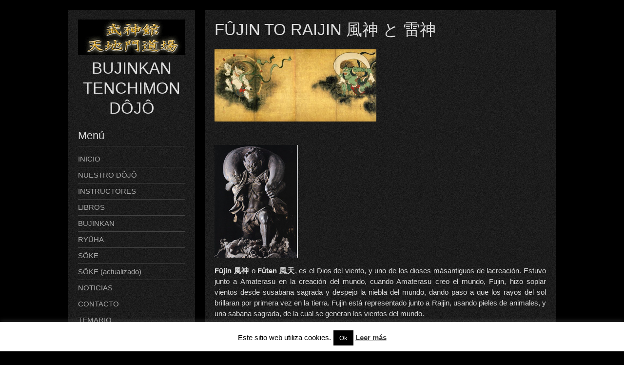

--- FILE ---
content_type: text/html; charset=UTF-8
request_url: https://www.bujinkantenchimon.com/fujin-to-raijin-%E9%A2%A8%E7%A5%9E-%E3%81%A8-%E9%9B%B7%E7%A5%9E/
body_size: 13588
content:


<!DOCTYPE html>
<html lang="es">
<head>
	<meta charset="UTF-8">
	<meta name="viewport" content="width=device-width, initial-scale=1">
	<link rel="profile" href="https://gmpg.org/xfn/11">
		<meta name='robots' content='index, follow, max-image-preview:large, max-snippet:-1, max-video-preview:-1' />

	<!-- This site is optimized with the Yoast SEO plugin v26.7 - https://yoast.com/wordpress/plugins/seo/ -->
	<title>FÛJIN TO RAIJIN 風神 と 雷神 - BUJINKAN TENCHIMON DÔJÔ</title>
	<link rel="canonical" href="https://www.bujinkantenchimon.com/fujin-to-raijin-風神-と-雷神/" />
	<meta property="og:locale" content="es_ES" />
	<meta property="og:type" content="article" />
	<meta property="og:title" content="FÛJIN TO RAIJIN 風神 と 雷神 - BUJINKAN TENCHIMON DÔJÔ" />
	<meta property="og:description" content="&nbsp; Fūjin 風神 o Fûten 風天, es el Dios del viento, y uno de los dioses másantiguos de lacreación. Estuvo junto a Amaterasu en la creación del mundo, cuando Amaterasu creo el mundo, Fujin, hizo soplar vientos desde susabana sagrada y despejo la niebla del mundo, dando paso a que los rayos del sol brillaran por primera vez en [&hellip;]" />
	<meta property="og:url" content="https://www.bujinkantenchimon.com/fujin-to-raijin-風神-と-雷神/" />
	<meta property="og:site_name" content="BUJINKAN TENCHIMON DÔJÔ" />
	<meta property="article:publisher" content="https://www.facebook.com/bujinkan.tenchimon.dojo" />
	<meta property="article:modified_time" content="2017-12-17T15:27:30+00:00" />
	<meta property="og:image" content="https://www.bujinkantenchimon.com/wp-content/uploads/2017/12/fujintoraijin-300x133.jpg" />
	<meta name="twitter:card" content="summary_large_image" />
	<meta name="twitter:label1" content="Tiempo de lectura" />
	<meta name="twitter:data1" content="2 minutos" />
	<script type="application/ld+json" class="yoast-schema-graph">{"@context":"https://schema.org","@graph":[{"@type":"WebPage","@id":"https://www.bujinkantenchimon.com/fujin-to-raijin-%e9%a2%a8%e7%a5%9e-%e3%81%a8-%e9%9b%b7%e7%a5%9e/","url":"https://www.bujinkantenchimon.com/fujin-to-raijin-%e9%a2%a8%e7%a5%9e-%e3%81%a8-%e9%9b%b7%e7%a5%9e/","name":"FÛJIN TO RAIJIN 風神 と 雷神 - BUJINKAN TENCHIMON DÔJÔ","isPartOf":{"@id":"https://www.bujinkantenchimon.com/#website"},"primaryImageOfPage":{"@id":"https://www.bujinkantenchimon.com/fujin-to-raijin-%e9%a2%a8%e7%a5%9e-%e3%81%a8-%e9%9b%b7%e7%a5%9e/#primaryimage"},"image":{"@id":"https://www.bujinkantenchimon.com/fujin-to-raijin-%e9%a2%a8%e7%a5%9e-%e3%81%a8-%e9%9b%b7%e7%a5%9e/#primaryimage"},"thumbnailUrl":"https://www.bujinkantenchimon.com/wp-content/uploads/2017/12/fujintoraijin-300x133.jpg","datePublished":"2017-12-17T15:25:36+00:00","dateModified":"2017-12-17T15:27:30+00:00","breadcrumb":{"@id":"https://www.bujinkantenchimon.com/fujin-to-raijin-%e9%a2%a8%e7%a5%9e-%e3%81%a8-%e9%9b%b7%e7%a5%9e/#breadcrumb"},"inLanguage":"es","potentialAction":[{"@type":"ReadAction","target":["https://www.bujinkantenchimon.com/fujin-to-raijin-%e9%a2%a8%e7%a5%9e-%e3%81%a8-%e9%9b%b7%e7%a5%9e/"]}]},{"@type":"ImageObject","inLanguage":"es","@id":"https://www.bujinkantenchimon.com/fujin-to-raijin-%e9%a2%a8%e7%a5%9e-%e3%81%a8-%e9%9b%b7%e7%a5%9e/#primaryimage","url":"https://www.bujinkantenchimon.com/wp-content/uploads/2017/12/fujintoraijin-300x133.jpg","contentUrl":"https://www.bujinkantenchimon.com/wp-content/uploads/2017/12/fujintoraijin-300x133.jpg"},{"@type":"BreadcrumbList","@id":"https://www.bujinkantenchimon.com/fujin-to-raijin-%e9%a2%a8%e7%a5%9e-%e3%81%a8-%e9%9b%b7%e7%a5%9e/#breadcrumb","itemListElement":[{"@type":"ListItem","position":1,"name":"Portada","item":"https://www.bujinkantenchimon.com/"},{"@type":"ListItem","position":2,"name":"FÛJIN TO RAIJIN 風神 と 雷神"}]},{"@type":"WebSite","@id":"https://www.bujinkantenchimon.com/#website","url":"https://www.bujinkantenchimon.com/","name":"BUJINKAN TENCHIMON DÔJÔ","description":"","publisher":{"@id":"https://www.bujinkantenchimon.com/#organization"},"potentialAction":[{"@type":"SearchAction","target":{"@type":"EntryPoint","urlTemplate":"https://www.bujinkantenchimon.com/?s={search_term_string}"},"query-input":{"@type":"PropertyValueSpecification","valueRequired":true,"valueName":"search_term_string"}}],"inLanguage":"es"},{"@type":"Organization","@id":"https://www.bujinkantenchimon.com/#organization","name":"BUJINKAN TENCHIMON DÔJÔ","url":"https://www.bujinkantenchimon.com/","logo":{"@type":"ImageObject","inLanguage":"es","@id":"https://www.bujinkantenchimon.com/#/schema/logo/image/","url":"https://www.bujinkantenchimon.com/wp-content/uploads/2022/11/logo-bujinkan-tenchimon-2014-1024x946.png","contentUrl":"https://www.bujinkantenchimon.com/wp-content/uploads/2022/11/logo-bujinkan-tenchimon-2014-1024x946.png","width":1024,"height":946,"caption":"BUJINKAN TENCHIMON DÔJÔ"},"image":{"@id":"https://www.bujinkantenchimon.com/#/schema/logo/image/"},"sameAs":["https://www.facebook.com/bujinkan.tenchimon.dojo"]}]}</script>
	<!-- / Yoast SEO plugin. -->


<link rel='dns-prefetch' href='//www.google.com' />
<link rel='dns-prefetch' href='//use.fontawesome.com' />
<link rel="alternate" type="application/rss+xml" title="BUJINKAN TENCHIMON DÔJÔ &raquo; Feed" href="https://www.bujinkantenchimon.com/feed/" />
<link rel="alternate" type="application/rss+xml" title="BUJINKAN TENCHIMON DÔJÔ &raquo; Feed de los comentarios" href="https://www.bujinkantenchimon.com/comments/feed/" />
<link rel="alternate" title="oEmbed (JSON)" type="application/json+oembed" href="https://www.bujinkantenchimon.com/wp-json/oembed/1.0/embed?url=https%3A%2F%2Fwww.bujinkantenchimon.com%2Ffujin-to-raijin-%25e9%25a2%25a8%25e7%25a5%259e-%25e3%2581%25a8-%25e9%259b%25b7%25e7%25a5%259e%2F" />
<link rel="alternate" title="oEmbed (XML)" type="text/xml+oembed" href="https://www.bujinkantenchimon.com/wp-json/oembed/1.0/embed?url=https%3A%2F%2Fwww.bujinkantenchimon.com%2Ffujin-to-raijin-%25e9%25a2%25a8%25e7%25a5%259e-%25e3%2581%25a8-%25e9%259b%25b7%25e7%25a5%259e%2F&#038;format=xml" />
<style id='wp-img-auto-sizes-contain-inline-css' type='text/css'>
img:is([sizes=auto i],[sizes^="auto," i]){contain-intrinsic-size:3000px 1500px}
/*# sourceURL=wp-img-auto-sizes-contain-inline-css */
</style>
<style id='wp-emoji-styles-inline-css' type='text/css'>

	img.wp-smiley, img.emoji {
		display: inline !important;
		border: none !important;
		box-shadow: none !important;
		height: 1em !important;
		width: 1em !important;
		margin: 0 0.07em !important;
		vertical-align: -0.1em !important;
		background: none !important;
		padding: 0 !important;
	}
/*# sourceURL=wp-emoji-styles-inline-css */
</style>
<style id='wp-block-library-inline-css' type='text/css'>
:root{--wp-block-synced-color:#7a00df;--wp-block-synced-color--rgb:122,0,223;--wp-bound-block-color:var(--wp-block-synced-color);--wp-editor-canvas-background:#ddd;--wp-admin-theme-color:#007cba;--wp-admin-theme-color--rgb:0,124,186;--wp-admin-theme-color-darker-10:#006ba1;--wp-admin-theme-color-darker-10--rgb:0,107,160.5;--wp-admin-theme-color-darker-20:#005a87;--wp-admin-theme-color-darker-20--rgb:0,90,135;--wp-admin-border-width-focus:2px}@media (min-resolution:192dpi){:root{--wp-admin-border-width-focus:1.5px}}.wp-element-button{cursor:pointer}:root .has-very-light-gray-background-color{background-color:#eee}:root .has-very-dark-gray-background-color{background-color:#313131}:root .has-very-light-gray-color{color:#eee}:root .has-very-dark-gray-color{color:#313131}:root .has-vivid-green-cyan-to-vivid-cyan-blue-gradient-background{background:linear-gradient(135deg,#00d084,#0693e3)}:root .has-purple-crush-gradient-background{background:linear-gradient(135deg,#34e2e4,#4721fb 50%,#ab1dfe)}:root .has-hazy-dawn-gradient-background{background:linear-gradient(135deg,#faaca8,#dad0ec)}:root .has-subdued-olive-gradient-background{background:linear-gradient(135deg,#fafae1,#67a671)}:root .has-atomic-cream-gradient-background{background:linear-gradient(135deg,#fdd79a,#004a59)}:root .has-nightshade-gradient-background{background:linear-gradient(135deg,#330968,#31cdcf)}:root .has-midnight-gradient-background{background:linear-gradient(135deg,#020381,#2874fc)}:root{--wp--preset--font-size--normal:16px;--wp--preset--font-size--huge:42px}.has-regular-font-size{font-size:1em}.has-larger-font-size{font-size:2.625em}.has-normal-font-size{font-size:var(--wp--preset--font-size--normal)}.has-huge-font-size{font-size:var(--wp--preset--font-size--huge)}.has-text-align-center{text-align:center}.has-text-align-left{text-align:left}.has-text-align-right{text-align:right}.has-fit-text{white-space:nowrap!important}#end-resizable-editor-section{display:none}.aligncenter{clear:both}.items-justified-left{justify-content:flex-start}.items-justified-center{justify-content:center}.items-justified-right{justify-content:flex-end}.items-justified-space-between{justify-content:space-between}.screen-reader-text{border:0;clip-path:inset(50%);height:1px;margin:-1px;overflow:hidden;padding:0;position:absolute;width:1px;word-wrap:normal!important}.screen-reader-text:focus{background-color:#ddd;clip-path:none;color:#444;display:block;font-size:1em;height:auto;left:5px;line-height:normal;padding:15px 23px 14px;text-decoration:none;top:5px;width:auto;z-index:100000}html :where(.has-border-color){border-style:solid}html :where([style*=border-top-color]){border-top-style:solid}html :where([style*=border-right-color]){border-right-style:solid}html :where([style*=border-bottom-color]){border-bottom-style:solid}html :where([style*=border-left-color]){border-left-style:solid}html :where([style*=border-width]){border-style:solid}html :where([style*=border-top-width]){border-top-style:solid}html :where([style*=border-right-width]){border-right-style:solid}html :where([style*=border-bottom-width]){border-bottom-style:solid}html :where([style*=border-left-width]){border-left-style:solid}html :where(img[class*=wp-image-]){height:auto;max-width:100%}:where(figure){margin:0 0 1em}html :where(.is-position-sticky){--wp-admin--admin-bar--position-offset:var(--wp-admin--admin-bar--height,0px)}@media screen and (max-width:600px){html :where(.is-position-sticky){--wp-admin--admin-bar--position-offset:0px}}

/*# sourceURL=wp-block-library-inline-css */
</style><style id='global-styles-inline-css' type='text/css'>
:root{--wp--preset--aspect-ratio--square: 1;--wp--preset--aspect-ratio--4-3: 4/3;--wp--preset--aspect-ratio--3-4: 3/4;--wp--preset--aspect-ratio--3-2: 3/2;--wp--preset--aspect-ratio--2-3: 2/3;--wp--preset--aspect-ratio--16-9: 16/9;--wp--preset--aspect-ratio--9-16: 9/16;--wp--preset--color--black: #000000;--wp--preset--color--cyan-bluish-gray: #abb8c3;--wp--preset--color--white: #ffffff;--wp--preset--color--pale-pink: #f78da7;--wp--preset--color--vivid-red: #cf2e2e;--wp--preset--color--luminous-vivid-orange: #ff6900;--wp--preset--color--luminous-vivid-amber: #fcb900;--wp--preset--color--light-green-cyan: #7bdcb5;--wp--preset--color--vivid-green-cyan: #00d084;--wp--preset--color--pale-cyan-blue: #8ed1fc;--wp--preset--color--vivid-cyan-blue: #0693e3;--wp--preset--color--vivid-purple: #9b51e0;--wp--preset--gradient--vivid-cyan-blue-to-vivid-purple: linear-gradient(135deg,rgb(6,147,227) 0%,rgb(155,81,224) 100%);--wp--preset--gradient--light-green-cyan-to-vivid-green-cyan: linear-gradient(135deg,rgb(122,220,180) 0%,rgb(0,208,130) 100%);--wp--preset--gradient--luminous-vivid-amber-to-luminous-vivid-orange: linear-gradient(135deg,rgb(252,185,0) 0%,rgb(255,105,0) 100%);--wp--preset--gradient--luminous-vivid-orange-to-vivid-red: linear-gradient(135deg,rgb(255,105,0) 0%,rgb(207,46,46) 100%);--wp--preset--gradient--very-light-gray-to-cyan-bluish-gray: linear-gradient(135deg,rgb(238,238,238) 0%,rgb(169,184,195) 100%);--wp--preset--gradient--cool-to-warm-spectrum: linear-gradient(135deg,rgb(74,234,220) 0%,rgb(151,120,209) 20%,rgb(207,42,186) 40%,rgb(238,44,130) 60%,rgb(251,105,98) 80%,rgb(254,248,76) 100%);--wp--preset--gradient--blush-light-purple: linear-gradient(135deg,rgb(255,206,236) 0%,rgb(152,150,240) 100%);--wp--preset--gradient--blush-bordeaux: linear-gradient(135deg,rgb(254,205,165) 0%,rgb(254,45,45) 50%,rgb(107,0,62) 100%);--wp--preset--gradient--luminous-dusk: linear-gradient(135deg,rgb(255,203,112) 0%,rgb(199,81,192) 50%,rgb(65,88,208) 100%);--wp--preset--gradient--pale-ocean: linear-gradient(135deg,rgb(255,245,203) 0%,rgb(182,227,212) 50%,rgb(51,167,181) 100%);--wp--preset--gradient--electric-grass: linear-gradient(135deg,rgb(202,248,128) 0%,rgb(113,206,126) 100%);--wp--preset--gradient--midnight: linear-gradient(135deg,rgb(2,3,129) 0%,rgb(40,116,252) 100%);--wp--preset--font-size--small: 13px;--wp--preset--font-size--medium: 20px;--wp--preset--font-size--large: 36px;--wp--preset--font-size--x-large: 42px;--wp--preset--spacing--20: 0.44rem;--wp--preset--spacing--30: 0.67rem;--wp--preset--spacing--40: 1rem;--wp--preset--spacing--50: 1.5rem;--wp--preset--spacing--60: 2.25rem;--wp--preset--spacing--70: 3.38rem;--wp--preset--spacing--80: 5.06rem;--wp--preset--shadow--natural: 6px 6px 9px rgba(0, 0, 0, 0.2);--wp--preset--shadow--deep: 12px 12px 50px rgba(0, 0, 0, 0.4);--wp--preset--shadow--sharp: 6px 6px 0px rgba(0, 0, 0, 0.2);--wp--preset--shadow--outlined: 6px 6px 0px -3px rgb(255, 255, 255), 6px 6px rgb(0, 0, 0);--wp--preset--shadow--crisp: 6px 6px 0px rgb(0, 0, 0);}:where(.is-layout-flex){gap: 0.5em;}:where(.is-layout-grid){gap: 0.5em;}body .is-layout-flex{display: flex;}.is-layout-flex{flex-wrap: wrap;align-items: center;}.is-layout-flex > :is(*, div){margin: 0;}body .is-layout-grid{display: grid;}.is-layout-grid > :is(*, div){margin: 0;}:where(.wp-block-columns.is-layout-flex){gap: 2em;}:where(.wp-block-columns.is-layout-grid){gap: 2em;}:where(.wp-block-post-template.is-layout-flex){gap: 1.25em;}:where(.wp-block-post-template.is-layout-grid){gap: 1.25em;}.has-black-color{color: var(--wp--preset--color--black) !important;}.has-cyan-bluish-gray-color{color: var(--wp--preset--color--cyan-bluish-gray) !important;}.has-white-color{color: var(--wp--preset--color--white) !important;}.has-pale-pink-color{color: var(--wp--preset--color--pale-pink) !important;}.has-vivid-red-color{color: var(--wp--preset--color--vivid-red) !important;}.has-luminous-vivid-orange-color{color: var(--wp--preset--color--luminous-vivid-orange) !important;}.has-luminous-vivid-amber-color{color: var(--wp--preset--color--luminous-vivid-amber) !important;}.has-light-green-cyan-color{color: var(--wp--preset--color--light-green-cyan) !important;}.has-vivid-green-cyan-color{color: var(--wp--preset--color--vivid-green-cyan) !important;}.has-pale-cyan-blue-color{color: var(--wp--preset--color--pale-cyan-blue) !important;}.has-vivid-cyan-blue-color{color: var(--wp--preset--color--vivid-cyan-blue) !important;}.has-vivid-purple-color{color: var(--wp--preset--color--vivid-purple) !important;}.has-black-background-color{background-color: var(--wp--preset--color--black) !important;}.has-cyan-bluish-gray-background-color{background-color: var(--wp--preset--color--cyan-bluish-gray) !important;}.has-white-background-color{background-color: var(--wp--preset--color--white) !important;}.has-pale-pink-background-color{background-color: var(--wp--preset--color--pale-pink) !important;}.has-vivid-red-background-color{background-color: var(--wp--preset--color--vivid-red) !important;}.has-luminous-vivid-orange-background-color{background-color: var(--wp--preset--color--luminous-vivid-orange) !important;}.has-luminous-vivid-amber-background-color{background-color: var(--wp--preset--color--luminous-vivid-amber) !important;}.has-light-green-cyan-background-color{background-color: var(--wp--preset--color--light-green-cyan) !important;}.has-vivid-green-cyan-background-color{background-color: var(--wp--preset--color--vivid-green-cyan) !important;}.has-pale-cyan-blue-background-color{background-color: var(--wp--preset--color--pale-cyan-blue) !important;}.has-vivid-cyan-blue-background-color{background-color: var(--wp--preset--color--vivid-cyan-blue) !important;}.has-vivid-purple-background-color{background-color: var(--wp--preset--color--vivid-purple) !important;}.has-black-border-color{border-color: var(--wp--preset--color--black) !important;}.has-cyan-bluish-gray-border-color{border-color: var(--wp--preset--color--cyan-bluish-gray) !important;}.has-white-border-color{border-color: var(--wp--preset--color--white) !important;}.has-pale-pink-border-color{border-color: var(--wp--preset--color--pale-pink) !important;}.has-vivid-red-border-color{border-color: var(--wp--preset--color--vivid-red) !important;}.has-luminous-vivid-orange-border-color{border-color: var(--wp--preset--color--luminous-vivid-orange) !important;}.has-luminous-vivid-amber-border-color{border-color: var(--wp--preset--color--luminous-vivid-amber) !important;}.has-light-green-cyan-border-color{border-color: var(--wp--preset--color--light-green-cyan) !important;}.has-vivid-green-cyan-border-color{border-color: var(--wp--preset--color--vivid-green-cyan) !important;}.has-pale-cyan-blue-border-color{border-color: var(--wp--preset--color--pale-cyan-blue) !important;}.has-vivid-cyan-blue-border-color{border-color: var(--wp--preset--color--vivid-cyan-blue) !important;}.has-vivid-purple-border-color{border-color: var(--wp--preset--color--vivid-purple) !important;}.has-vivid-cyan-blue-to-vivid-purple-gradient-background{background: var(--wp--preset--gradient--vivid-cyan-blue-to-vivid-purple) !important;}.has-light-green-cyan-to-vivid-green-cyan-gradient-background{background: var(--wp--preset--gradient--light-green-cyan-to-vivid-green-cyan) !important;}.has-luminous-vivid-amber-to-luminous-vivid-orange-gradient-background{background: var(--wp--preset--gradient--luminous-vivid-amber-to-luminous-vivid-orange) !important;}.has-luminous-vivid-orange-to-vivid-red-gradient-background{background: var(--wp--preset--gradient--luminous-vivid-orange-to-vivid-red) !important;}.has-very-light-gray-to-cyan-bluish-gray-gradient-background{background: var(--wp--preset--gradient--very-light-gray-to-cyan-bluish-gray) !important;}.has-cool-to-warm-spectrum-gradient-background{background: var(--wp--preset--gradient--cool-to-warm-spectrum) !important;}.has-blush-light-purple-gradient-background{background: var(--wp--preset--gradient--blush-light-purple) !important;}.has-blush-bordeaux-gradient-background{background: var(--wp--preset--gradient--blush-bordeaux) !important;}.has-luminous-dusk-gradient-background{background: var(--wp--preset--gradient--luminous-dusk) !important;}.has-pale-ocean-gradient-background{background: var(--wp--preset--gradient--pale-ocean) !important;}.has-electric-grass-gradient-background{background: var(--wp--preset--gradient--electric-grass) !important;}.has-midnight-gradient-background{background: var(--wp--preset--gradient--midnight) !important;}.has-small-font-size{font-size: var(--wp--preset--font-size--small) !important;}.has-medium-font-size{font-size: var(--wp--preset--font-size--medium) !important;}.has-large-font-size{font-size: var(--wp--preset--font-size--large) !important;}.has-x-large-font-size{font-size: var(--wp--preset--font-size--x-large) !important;}
/*# sourceURL=global-styles-inline-css */
</style>

<style id='classic-theme-styles-inline-css' type='text/css'>
/*! This file is auto-generated */
.wp-block-button__link{color:#fff;background-color:#32373c;border-radius:9999px;box-shadow:none;text-decoration:none;padding:calc(.667em + 2px) calc(1.333em + 2px);font-size:1.125em}.wp-block-file__button{background:#32373c;color:#fff;text-decoration:none}
/*# sourceURL=/wp-includes/css/classic-themes.min.css */
</style>
<link rel='stylesheet' id='contact-form-7-css' href='https://www.bujinkantenchimon.com/wp-content/plugins/contact-form-7/includes/css/styles.css?ver=6.1.4' type='text/css' media='all' />
<style id='contact-form-7-inline-css' type='text/css'>
.wpcf7 .wpcf7-recaptcha iframe {margin-bottom: 0;}.wpcf7 .wpcf7-recaptcha[data-align="center"] > div {margin: 0 auto;}.wpcf7 .wpcf7-recaptcha[data-align="right"] > div {margin: 0 0 0 auto;}
/*# sourceURL=contact-form-7-inline-css */
</style>
<link rel='stylesheet' id='cookie-law-info-css' href='https://www.bujinkantenchimon.com/wp-content/plugins/cookie-law-info/legacy/public/css/cookie-law-info-public.css?ver=3.3.9.1' type='text/css' media='all' />
<link rel='stylesheet' id='cookie-law-info-gdpr-css' href='https://www.bujinkantenchimon.com/wp-content/plugins/cookie-law-info/legacy/public/css/cookie-law-info-gdpr.css?ver=3.3.9.1' type='text/css' media='all' />
<link rel='stylesheet' id='wpsf_wpsf-css' href='https://www.bujinkantenchimon.com/wp-content/plugins/wp-spam-fighter/css/wpsf.css?ver=0.5.1' type='text/css' media='all' />
<link rel='stylesheet' id='darkelements-style-css' href='https://www.bujinkantenchimon.com/wp-content/themes/darkelements/style.css?ver=0b3289d976cd4a0c01ee91f03a4912fe' type='text/css' media='all' />
<link rel='stylesheet' id='bfa-font-awesome-css' href='https://use.fontawesome.com/releases/v5.15.4/css/all.css?ver=2.0.3' type='text/css' media='all' />
<link rel='stylesheet' id='bfa-font-awesome-v4-shim-css' href='https://use.fontawesome.com/releases/v5.15.4/css/v4-shims.css?ver=2.0.3' type='text/css' media='all' />
<style id='bfa-font-awesome-v4-shim-inline-css' type='text/css'>

			@font-face {
				font-family: 'FontAwesome';
				src: url('https://use.fontawesome.com/releases/v5.15.4/webfonts/fa-brands-400.eot'),
				url('https://use.fontawesome.com/releases/v5.15.4/webfonts/fa-brands-400.eot?#iefix') format('embedded-opentype'),
				url('https://use.fontawesome.com/releases/v5.15.4/webfonts/fa-brands-400.woff2') format('woff2'),
				url('https://use.fontawesome.com/releases/v5.15.4/webfonts/fa-brands-400.woff') format('woff'),
				url('https://use.fontawesome.com/releases/v5.15.4/webfonts/fa-brands-400.ttf') format('truetype'),
				url('https://use.fontawesome.com/releases/v5.15.4/webfonts/fa-brands-400.svg#fontawesome') format('svg');
			}

			@font-face {
				font-family: 'FontAwesome';
				src: url('https://use.fontawesome.com/releases/v5.15.4/webfonts/fa-solid-900.eot'),
				url('https://use.fontawesome.com/releases/v5.15.4/webfonts/fa-solid-900.eot?#iefix') format('embedded-opentype'),
				url('https://use.fontawesome.com/releases/v5.15.4/webfonts/fa-solid-900.woff2') format('woff2'),
				url('https://use.fontawesome.com/releases/v5.15.4/webfonts/fa-solid-900.woff') format('woff'),
				url('https://use.fontawesome.com/releases/v5.15.4/webfonts/fa-solid-900.ttf') format('truetype'),
				url('https://use.fontawesome.com/releases/v5.15.4/webfonts/fa-solid-900.svg#fontawesome') format('svg');
			}

			@font-face {
				font-family: 'FontAwesome';
				src: url('https://use.fontawesome.com/releases/v5.15.4/webfonts/fa-regular-400.eot'),
				url('https://use.fontawesome.com/releases/v5.15.4/webfonts/fa-regular-400.eot?#iefix') format('embedded-opentype'),
				url('https://use.fontawesome.com/releases/v5.15.4/webfonts/fa-regular-400.woff2') format('woff2'),
				url('https://use.fontawesome.com/releases/v5.15.4/webfonts/fa-regular-400.woff') format('woff'),
				url('https://use.fontawesome.com/releases/v5.15.4/webfonts/fa-regular-400.ttf') format('truetype'),
				url('https://use.fontawesome.com/releases/v5.15.4/webfonts/fa-regular-400.svg#fontawesome') format('svg');
				unicode-range: U+F004-F005,U+F007,U+F017,U+F022,U+F024,U+F02E,U+F03E,U+F044,U+F057-F059,U+F06E,U+F070,U+F075,U+F07B-F07C,U+F080,U+F086,U+F089,U+F094,U+F09D,U+F0A0,U+F0A4-F0A7,U+F0C5,U+F0C7-F0C8,U+F0E0,U+F0EB,U+F0F3,U+F0F8,U+F0FE,U+F111,U+F118-F11A,U+F11C,U+F133,U+F144,U+F146,U+F14A,U+F14D-F14E,U+F150-F152,U+F15B-F15C,U+F164-F165,U+F185-F186,U+F191-F192,U+F1AD,U+F1C1-F1C9,U+F1CD,U+F1D8,U+F1E3,U+F1EA,U+F1F6,U+F1F9,U+F20A,U+F247-F249,U+F24D,U+F254-F25B,U+F25D,U+F267,U+F271-F274,U+F279,U+F28B,U+F28D,U+F2B5-F2B6,U+F2B9,U+F2BB,U+F2BD,U+F2C1-F2C2,U+F2D0,U+F2D2,U+F2DC,U+F2ED,U+F328,U+F358-F35B,U+F3A5,U+F3D1,U+F410,U+F4AD;
			}
		
/*# sourceURL=bfa-font-awesome-v4-shim-inline-css */
</style>
<script type="text/javascript" src="https://www.bujinkantenchimon.com/wp-includes/js/jquery/jquery.min.js?ver=3.7.1" id="jquery-core-js"></script>
<script type="text/javascript" src="https://www.bujinkantenchimon.com/wp-includes/js/jquery/jquery-migrate.min.js?ver=3.4.1" id="jquery-migrate-js"></script>
<script type="text/javascript" id="cookie-law-info-js-extra">
/* <![CDATA[ */
var Cli_Data = {"nn_cookie_ids":[],"cookielist":[],"non_necessary_cookies":[],"ccpaEnabled":"","ccpaRegionBased":"","ccpaBarEnabled":"","strictlyEnabled":["necessary","obligatoire"],"ccpaType":"gdpr","js_blocking":"","custom_integration":"","triggerDomRefresh":"","secure_cookies":""};
var cli_cookiebar_settings = {"animate_speed_hide":"500","animate_speed_show":"500","background":"#fff","border":"#444","border_on":"","button_1_button_colour":"#000","button_1_button_hover":"#000000","button_1_link_colour":"#fff","button_1_as_button":"1","button_1_new_win":"","button_2_button_colour":"#333","button_2_button_hover":"#292929","button_2_link_colour":"#444","button_2_as_button":"","button_2_hidebar":"","button_3_button_colour":"#000","button_3_button_hover":"#000000","button_3_link_colour":"#fff","button_3_as_button":"1","button_3_new_win":"","button_4_button_colour":"#000","button_4_button_hover":"#000000","button_4_link_colour":"#fff","button_4_as_button":"1","button_7_button_colour":"#61a229","button_7_button_hover":"#4e8221","button_7_link_colour":"#fff","button_7_as_button":"1","button_7_new_win":"","font_family":"inherit","header_fix":"","notify_animate_hide":"1","notify_animate_show":"","notify_div_id":"#cookie-law-info-bar","notify_position_horizontal":"right","notify_position_vertical":"bottom","scroll_close":"","scroll_close_reload":"","accept_close_reload":"","reject_close_reload":"","showagain_tab":"1","showagain_background":"#fff","showagain_border":"#000","showagain_div_id":"#cookie-law-info-again","showagain_x_position":"100px","text":"#000","show_once_yn":"","show_once":"10000","logging_on":"","as_popup":"","popup_overlay":"1","bar_heading_text":"","cookie_bar_as":"banner","popup_showagain_position":"bottom-right","widget_position":"left"};
var log_object = {"ajax_url":"https://www.bujinkantenchimon.com/wp-admin/admin-ajax.php"};
//# sourceURL=cookie-law-info-js-extra
/* ]]> */
</script>
<script type="text/javascript" src="https://www.bujinkantenchimon.com/wp-content/plugins/cookie-law-info/legacy/public/js/cookie-law-info-public.js?ver=3.3.9.1" id="cookie-law-info-js"></script>
<script type="text/javascript" src="https://www.google.com/recaptcha/api.js?ver=0b3289d976cd4a0c01ee91f03a4912fe" id="recaptcha-js"></script>
<script type="text/javascript" src="https://www.bujinkantenchimon.com/wp-content/themes/darkelements/js/nav.js?ver=0b3289d976cd4a0c01ee91f03a4912fe" id="darkelements-nav-js"></script>
<link rel="https://api.w.org/" href="https://www.bujinkantenchimon.com/wp-json/" /><link rel="alternate" title="JSON" type="application/json" href="https://www.bujinkantenchimon.com/wp-json/wp/v2/pages/594" /><link rel="EditURI" type="application/rsd+xml" title="RSD" href="https://www.bujinkantenchimon.com/xmlrpc.php?rsd" />

		<!-- GA Google Analytics @ https://m0n.co/ga -->
		<script>
			(function(i,s,o,g,r,a,m){i['GoogleAnalyticsObject']=r;i[r]=i[r]||function(){
			(i[r].q=i[r].q||[]).push(arguments)},i[r].l=1*new Date();a=s.createElement(o),
			m=s.getElementsByTagName(o)[0];a.async=1;a.src=g;m.parentNode.insertBefore(a,m)
			})(window,document,'script','https://www.google-analytics.com/analytics.js','ga');
			ga('create', 'UA-116848907-1', 'auto');
			ga('require', 'displayfeatures');
			ga('send', 'pageview');
		</script>

	<style type="text/css" id="custom-background-css">
body.custom-background { background-color: #000000; }
</style>
	<link rel="icon" href="https://www.bujinkantenchimon.com/wp-content/uploads/2017/12/cropped-logo-32x32.gif" sizes="32x32" />
<link rel="icon" href="https://www.bujinkantenchimon.com/wp-content/uploads/2017/12/cropped-logo-192x192.gif" sizes="192x192" />
<link rel="apple-touch-icon" href="https://www.bujinkantenchimon.com/wp-content/uploads/2017/12/cropped-logo-180x180.gif" />
<meta name="msapplication-TileImage" content="https://www.bujinkantenchimon.com/wp-content/uploads/2017/12/cropped-logo-270x270.gif" />
<link rel='stylesheet' id='tinyjpfont-styles-css' href='https://www.bujinkantenchimon.com/wp-content/plugins/japanese-font-for-tinymce/addfont.css?ver=0b3289d976cd4a0c01ee91f03a4912fe' type='text/css' media='all' />
</head>
<body data-rsssl=1 class="wp-singular page-template-default page page-id-594 custom-background wp-theme-darkelements modula-best-grid-gallery">

<div id="container">
	<a class="skip-link screen-reader-text" href="#content">Saltar al contenido</a>
	<div id="sidebar">
		<div class="logo">
											<div class="site-logo">
										<a href="https://www.bujinkantenchimon.com/" title="BUJINKAN TENCHIMON DÔJÔ" rel="home"><img src="https://www.bujinkantenchimon.com/wp-content/uploads/2017/12/lgo-web-tenchi.jpg"  class="site-logo-img" alt="BUJINKAN TENCHIMON DÔJÔ"></a>
				</div>
										<div class="site-title-tagline">
											<h1 class="site-title"><a href="https://www.bujinkantenchimon.com/" title="BUJINKAN TENCHIMON DÔJÔ">BUJINKAN TENCHIMON DÔJÔ</a></h1>
																									</div>
					</div>
													<h3 class="nav-primary-title">Menú</h3>
						<div class="nav-primary"><ul id="menu-bujinkan-tenchimon" class="menu"><li id="menu-item-28" class="menu-item menu-item-type-post_type menu-item-object-page menu-item-home menu-item-28"><a href="https://www.bujinkantenchimon.com/">INICIO</a></li>
<li id="menu-item-10" class="menu-item menu-item-type-post_type menu-item-object-page menu-item-10"><a href="https://www.bujinkantenchimon.com/nuestro-dojo/">NUESTRO DÔJÔ</a></li>
<li id="menu-item-66" class="menu-item menu-item-type-post_type menu-item-object-page menu-item-66"><a href="https://www.bujinkantenchimon.com/instructores/">INSTRUCTORES</a></li>
<li id="menu-item-67" class="menu-item menu-item-type-post_type menu-item-object-page menu-item-67"><a href="https://www.bujinkantenchimon.com/libros/">LIBROS</a></li>
<li id="menu-item-133" class="menu-item menu-item-type-post_type menu-item-object-page menu-item-133"><a href="https://www.bujinkantenchimon.com/noticias/">BUJINKAN</a></li>
<li id="menu-item-140" class="menu-item menu-item-type-post_type menu-item-object-page menu-item-140"><a href="https://www.bujinkantenchimon.com/ryuha/">RYÛHA</a></li>
<li id="menu-item-197" class="menu-item menu-item-type-post_type menu-item-object-page menu-item-197"><a href="https://www.bujinkantenchimon.com/soke-%e5%ae%97%e5%ae%b6/">SÔKE</a></li>
<li id="menu-item-1468" class="menu-item menu-item-type-post_type menu-item-object-page menu-item-1468"><a href="https://www.bujinkantenchimon.com/soke-actualizado/">SÔKE (actualizado)</a></li>
<li id="menu-item-704" class="menu-item menu-item-type-post_type menu-item-object-page menu-item-704"><a href="https://www.bujinkantenchimon.com/noticias-2/">NOTICIAS</a></li>
<li id="menu-item-68" class="menu-item menu-item-type-post_type menu-item-object-page menu-item-68"><a href="https://www.bujinkantenchimon.com/contacto/">CONTACTO</a></li>
<li id="menu-item-202" class="menu-item menu-item-type-post_type menu-item-object-page menu-item-202"><a href="https://www.bujinkantenchimon.com/programa-entrenamiento/">TEMARIO</a></li>
<li id="menu-item-545" class="menu-item menu-item-type-post_type menu-item-object-page menu-item-545"><a href="https://www.bujinkantenchimon.com/codigo-del-dojo/">CÓDIGO DEL DÔJÔ</a></li>
<li id="menu-item-546" class="menu-item menu-item-type-post_type menu-item-object-page menu-item-546"><a href="https://www.bujinkantenchimon.com/guia-de-participacion/">GUÍA DE PARTICIPACIÓN</a></li>
<li id="menu-item-547" class="menu-item menu-item-type-post_type menu-item-object-page menu-item-547"><a href="https://www.bujinkantenchimon.com/normas/">NORMAS</a></li>
<li id="menu-item-1144" class="menu-item menu-item-type-post_type menu-item-object-page menu-item-1144"><a href="https://www.bujinkantenchimon.com/sistema-de-graduacion/">SISTEMA DE GRADUACIÓN</a></li>
<li id="menu-item-222" class="menu-item menu-item-type-post_type menu-item-object-page menu-item-222"><a href="https://www.bujinkantenchimon.com/ninja/">NINJA</a></li>
<li id="menu-item-223" class="menu-item menu-item-type-post_type menu-item-object-page menu-item-223"><a href="https://www.bujinkantenchimon.com/bibliografia/">BIBLIOGRAFIA</a></li>
<li id="menu-item-307" class="menu-item menu-item-type-post_type menu-item-object-page menu-item-307"><a href="https://www.bujinkantenchimon.com/japon/">JAPÓN</a></li>
<li id="menu-item-576" class="menu-item menu-item-type-post_type menu-item-object-page menu-item-576"><a href="https://www.bujinkantenchimon.com/mitologia/">MITOLOGÍA</a></li>
<li id="menu-item-783" class="menu-item menu-item-type-post_type menu-item-object-page menu-item-783"><a href="https://www.bujinkantenchimon.com/terapias/">TERAPIAS</a></li>
<li id="menu-item-529" class="menu-item menu-item-type-post_type menu-item-object-page menu-item-529"><a href="https://www.bujinkantenchimon.com/imagenes/">FOTO GALERÍA</a></li>
</ul></div>			<div class="mobile-nav-container">
								<button id="mobile-nav-toggle" class="mobile-nav-toggle">Menú &#043;</button>
				<div id="mobile-nav" class="mobile-nav">
					<div class="menu-bujinkan-tenchimon-container"><ul id="menu-bujinkan-tenchimon-1" class="menu"><li class="menu-item menu-item-type-post_type menu-item-object-page menu-item-home menu-item-28"><a href="https://www.bujinkantenchimon.com/">INICIO</a></li>
<li class="menu-item menu-item-type-post_type menu-item-object-page menu-item-10"><a href="https://www.bujinkantenchimon.com/nuestro-dojo/">NUESTRO DÔJÔ</a></li>
<li class="menu-item menu-item-type-post_type menu-item-object-page menu-item-66"><a href="https://www.bujinkantenchimon.com/instructores/">INSTRUCTORES</a></li>
<li class="menu-item menu-item-type-post_type menu-item-object-page menu-item-67"><a href="https://www.bujinkantenchimon.com/libros/">LIBROS</a></li>
<li class="menu-item menu-item-type-post_type menu-item-object-page menu-item-133"><a href="https://www.bujinkantenchimon.com/noticias/">BUJINKAN</a></li>
<li class="menu-item menu-item-type-post_type menu-item-object-page menu-item-140"><a href="https://www.bujinkantenchimon.com/ryuha/">RYÛHA</a></li>
<li class="menu-item menu-item-type-post_type menu-item-object-page menu-item-197"><a href="https://www.bujinkantenchimon.com/soke-%e5%ae%97%e5%ae%b6/">SÔKE</a></li>
<li class="menu-item menu-item-type-post_type menu-item-object-page menu-item-1468"><a href="https://www.bujinkantenchimon.com/soke-actualizado/">SÔKE (actualizado)</a></li>
<li class="menu-item menu-item-type-post_type menu-item-object-page menu-item-704"><a href="https://www.bujinkantenchimon.com/noticias-2/">NOTICIAS</a></li>
<li class="menu-item menu-item-type-post_type menu-item-object-page menu-item-68"><a href="https://www.bujinkantenchimon.com/contacto/">CONTACTO</a></li>
<li class="menu-item menu-item-type-post_type menu-item-object-page menu-item-202"><a href="https://www.bujinkantenchimon.com/programa-entrenamiento/">TEMARIO</a></li>
<li class="menu-item menu-item-type-post_type menu-item-object-page menu-item-545"><a href="https://www.bujinkantenchimon.com/codigo-del-dojo/">CÓDIGO DEL DÔJÔ</a></li>
<li class="menu-item menu-item-type-post_type menu-item-object-page menu-item-546"><a href="https://www.bujinkantenchimon.com/guia-de-participacion/">GUÍA DE PARTICIPACIÓN</a></li>
<li class="menu-item menu-item-type-post_type menu-item-object-page menu-item-547"><a href="https://www.bujinkantenchimon.com/normas/">NORMAS</a></li>
<li class="menu-item menu-item-type-post_type menu-item-object-page menu-item-1144"><a href="https://www.bujinkantenchimon.com/sistema-de-graduacion/">SISTEMA DE GRADUACIÓN</a></li>
<li class="menu-item menu-item-type-post_type menu-item-object-page menu-item-222"><a href="https://www.bujinkantenchimon.com/ninja/">NINJA</a></li>
<li class="menu-item menu-item-type-post_type menu-item-object-page menu-item-223"><a href="https://www.bujinkantenchimon.com/bibliografia/">BIBLIOGRAFIA</a></li>
<li class="menu-item menu-item-type-post_type menu-item-object-page menu-item-307"><a href="https://www.bujinkantenchimon.com/japon/">JAPÓN</a></li>
<li class="menu-item menu-item-type-post_type menu-item-object-page menu-item-576"><a href="https://www.bujinkantenchimon.com/mitologia/">MITOLOGÍA</a></li>
<li class="menu-item menu-item-type-post_type menu-item-object-page menu-item-783"><a href="https://www.bujinkantenchimon.com/terapias/">TERAPIAS</a></li>
<li class="menu-item menu-item-type-post_type menu-item-object-page menu-item-529"><a href="https://www.bujinkantenchimon.com/imagenes/">FOTO GALERÍA</a></li>
</ul></div>				</div>
			</div>
						
	<div id="sidebar-widgets" role="complementary">
		<div id="search-6" class="widget widget_search"><form role="search" method="get" class="search-form" action="https://www.bujinkantenchimon.com/">
				<label>
					<span class="screen-reader-text">Buscar:</span>
					<input type="search" class="search-field" placeholder="Buscar &hellip;" value="" name="s" />
				</label>
				<input type="submit" class="search-submit" value="Buscar" />
			</form></div><div id="media_image-8" class="widget widget_media_image"><a href="https://es-la.facebook.com/bujinkan.tenchimon.dojo" target="_blank"><img width="48" height="48" src="https://www.bujinkantenchimon.com/wp-content/uploads/2017/12/facebook-1.png" class="image wp-image-498  attachment-full size-full" alt="" style="max-width: 100%; height: auto;" decoding="async" /></a></div><div id="media_image-10" class="widget widget_media_image"><a href="https://www.instagram.com/tenchimon/" target="_blank"><img width="48" height="48" src="https://www.bujinkantenchimon.com/wp-content/uploads/2018/12/instagram-logo-150x150.png" class="image wp-image-1060  attachment-48x48 size-48x48" alt="" style="max-width: 100%; height: auto;" decoding="async" srcset="https://www.bujinkantenchimon.com/wp-content/uploads/2018/12/instagram-logo-150x150.png 150w, https://www.bujinkantenchimon.com/wp-content/uploads/2018/12/instagram-logo-300x300.png 300w, https://www.bujinkantenchimon.com/wp-content/uploads/2018/12/instagram-logo-768x768.png 768w, https://www.bujinkantenchimon.com/wp-content/uploads/2018/12/instagram-logo.png 1024w" sizes="(max-width: 48px) 100vw, 48px" /></a></div>	</div>
	</div>
	<div id="content" role="main">
	
		<h1 class="page-title">FÛJIN TO RAIJIN 風神 と 雷神</h1>

		<div class="page-content">
			
			<div align="justify">
<p><strong><img decoding="async" class="alignnone  wp-image-596" src="https://www.bujinkantenchimon.com/wp-content/uploads/2017/12/fujintoraijin-300x133.jpg" alt="" width="332" height="147" srcset="https://www.bujinkantenchimon.com/wp-content/uploads/2017/12/fujintoraijin-300x133.jpg 300w, https://www.bujinkantenchimon.com/wp-content/uploads/2017/12/fujintoraijin-600x267.jpg 600w, https://www.bujinkantenchimon.com/wp-content/uploads/2017/12/fujintoraijin-768x341.jpg 768w, https://www.bujinkantenchimon.com/wp-content/uploads/2017/12/fujintoraijin-1024x455.jpg 1024w, https://www.bujinkantenchimon.com/wp-content/uploads/2017/12/fujintoraijin.jpg 1400w" sizes="(max-width: 332px) 100vw, 332px" /></strong></p>
<p>&nbsp;</p>
<p><strong><img decoding="async" class="alignnone  wp-image-597" src="https://www.bujinkantenchimon.com/wp-content/uploads/2017/12/fujin.jpg" alt="" width="171" height="231" /></strong></p>
<p><strong>Fūjin</strong> <span lang="ja" xml:lang="ja"><strong>風神</strong></span> o <strong>Fûten</strong> <strong>風天</strong>, es el Dios del viento, y uno de los dioses másantiguos de lacreación. Estuvo junto a Amaterasu en la creación del mundo, cuando Amaterasu creo el mundo, Fujin, hizo soplar vientos desde susabana sagrada y despejo la niebla del mundo, dando paso a que los rayos del sol brillaran por primera vez en la tierra. Fujin está representado junto a Raijin, usando pieles de animales, y una sabana sagrada, de la cual se generan los vientos del mundo.</p>
</div>
<div>
<p align="justify">En la mitología Japonesa, Fujin y Raijin, solían ser amigos y hermanos en Amaterasu, controlando los climas del universo, es por eso que casi siempre ambos están representados juntos. En una época anterior a que los humanos habitaran la tierra, una pelea surgio entre ambos por el control de las tormentas, y esta batalla hizo que Fujin le cortara a Raijin su brazo izquierdo.</p>
<p align="justify">Luego de esto volvieron a ser amigos y Amaterasu le devolvió a Raijin su brazo para que siguiera tocando los Taiko y generando así los rayos y truenos.</p>
<p>&nbsp;<br />
&nbsp;<br />
&nbsp;</p>
</div>
<p align="justify">
<p align="justify"><strong><img decoding="async" class="alignnone  wp-image-598" src="https://www.bujinkantenchimon.com/wp-content/uploads/2017/12/rajin4-209x300.jpg" alt="" width="183" height="263" srcset="https://www.bujinkantenchimon.com/wp-content/uploads/2017/12/rajin4-209x300.jpg 209w, https://www.bujinkantenchimon.com/wp-content/uploads/2017/12/rajin4.jpg 250w" sizes="(max-width: 183px) 100vw, 183px" /></strong></p>
<p align="justify"><strong>Raijin</strong> <strong>(雷神)</strong> es el Dios de los truenos y rayos en la mitología japonesa concretamente en la religión <a title="Shinto" href="http://es.wikipedia.org/wiki/Shinto">Shintô</a>; su nombre deriva de los kanjis japoneses Rai (雷、trueno) y Shin (神、dios o divino).</p>
<p align="justify">Suele ser representado junto a Fūjin, el dios del viento.</p>
<div>
<div>
<div>
<div></div>
</div>
</div>
<div align="justify">También es conocido por otros nombres de Kaminari-sama 雷様, Raiden-sama 雷電様 y Narukami 鳴神</div>
</div>
<p align="justify">Habitualmente se muestra como un demonio tocando un tambor <a title="Taiko" href="http://es.wikipedia.org/wiki/Taiko">Taiko </a>para crear truenos. Las creencias tradicionales atribuyen el fracaso de los mongoles en su intento de invadir Japón en 1274 a una tormenta llamada normalmente <a title="Kamikaze" href="http://es.wikipedia.org/wiki/Kamikaze">Kamikaze</a> (神風、viento divino) creada por él.</p>
<p align="justify">Raijin ha tenido diversos enfrentamientos con el Dios del viento, Fujin, cuyas peleas se han visto simbolizadas en cine, cómics manga y anime.</p>
<p align="justify">

					</div>

		


	
	</div>

<div id="footer">
			<div id="footer-widgets" role="complementary">
			<div class="footer-left">
							</div>
			<div class="footer-middle">
							</div>
			<div class="footer-right">
							</div>
		</div>
	
	<div class="site-info" role="contentinfo">
					Copyright 2026  <a href="https://www.bujinkantenchimon.com/" title="BUJINKAN TENCHIMON DÔJÔ">BUJINKAN TENCHIMON DÔJÔ</a>
			</div>
</div>
</div><!-- #container -->

<script type="speculationrules">
{"prefetch":[{"source":"document","where":{"and":[{"href_matches":"/*"},{"not":{"href_matches":["/wp-*.php","/wp-admin/*","/wp-content/uploads/*","/wp-content/*","/wp-content/plugins/*","/wp-content/themes/darkelements/*","/*\\?(.+)"]}},{"not":{"selector_matches":"a[rel~=\"nofollow\"]"}},{"not":{"selector_matches":".no-prefetch, .no-prefetch a"}}]},"eagerness":"conservative"}]}
</script>
<!--googleoff: all--><div id="cookie-law-info-bar" data-nosnippet="true"><span>Este sitio web utiliza cookies.<a role='button' data-cli_action="accept" id="cookie_action_close_header" class="medium cli-plugin-button cli-plugin-main-button cookie_action_close_header cli_action_button wt-cli-accept-btn">Ok</a> <a href="https://www.bujinkantenchimon.com/politica-de-cookies" id="CONSTANT_OPEN_URL" target="_blank" class="cli-plugin-main-link">Leer más</a></span></div><div id="cookie-law-info-again" data-nosnippet="true"><span id="cookie_hdr_showagain">Privacidad &amp; Politica de Cookies</span></div><div class="cli-modal" data-nosnippet="true" id="cliSettingsPopup" tabindex="-1" role="dialog" aria-labelledby="cliSettingsPopup" aria-hidden="true">
  <div class="cli-modal-dialog" role="document">
	<div class="cli-modal-content cli-bar-popup">
		  <button type="button" class="cli-modal-close" id="cliModalClose">
			<svg class="" viewBox="0 0 24 24"><path d="M19 6.41l-1.41-1.41-5.59 5.59-5.59-5.59-1.41 1.41 5.59 5.59-5.59 5.59 1.41 1.41 5.59-5.59 5.59 5.59 1.41-1.41-5.59-5.59z"></path><path d="M0 0h24v24h-24z" fill="none"></path></svg>
			<span class="wt-cli-sr-only">Cerrar</span>
		  </button>
		  <div class="cli-modal-body">
			<div class="cli-container-fluid cli-tab-container">
	<div class="cli-row">
		<div class="cli-col-12 cli-align-items-stretch cli-px-0">
			<div class="cli-privacy-overview">
				<h4>Privacy Overview</h4>				<div class="cli-privacy-content">
					<div class="cli-privacy-content-text">This website uses cookies to improve your experience while you navigate through the website. Out of these, the cookies that are categorized as necessary are stored on your browser as they are essential for the working of basic functionalities of the website. We also use third-party cookies that help us analyze and understand how you use this website. These cookies will be stored in your browser only with your consent. You also have the option to opt-out of these cookies. But opting out of some of these cookies may affect your browsing experience.</div>
				</div>
				<a class="cli-privacy-readmore" aria-label="Mostrar más" role="button" data-readmore-text="Mostrar más" data-readless-text="Mostrar menos"></a>			</div>
		</div>
		<div class="cli-col-12 cli-align-items-stretch cli-px-0 cli-tab-section-container">
												<div class="cli-tab-section">
						<div class="cli-tab-header">
							<a role="button" tabindex="0" class="cli-nav-link cli-settings-mobile" data-target="necessary" data-toggle="cli-toggle-tab">
								Necessary							</a>
															<div class="wt-cli-necessary-checkbox">
									<input type="checkbox" class="cli-user-preference-checkbox"  id="wt-cli-checkbox-necessary" data-id="checkbox-necessary" checked="checked"  />
									<label class="form-check-label" for="wt-cli-checkbox-necessary">Necessary</label>
								</div>
								<span class="cli-necessary-caption">Siempre activado</span>
													</div>
						<div class="cli-tab-content">
							<div class="cli-tab-pane cli-fade" data-id="necessary">
								<div class="wt-cli-cookie-description">
									Necessary cookies are absolutely essential for the website to function properly. This category only includes cookies that ensures basic functionalities and security features of the website. These cookies do not store any personal information.								</div>
							</div>
						</div>
					</div>
																	<div class="cli-tab-section">
						<div class="cli-tab-header">
							<a role="button" tabindex="0" class="cli-nav-link cli-settings-mobile" data-target="non-necessary" data-toggle="cli-toggle-tab">
								Non-necessary							</a>
															<div class="cli-switch">
									<input type="checkbox" id="wt-cli-checkbox-non-necessary" class="cli-user-preference-checkbox"  data-id="checkbox-non-necessary" checked='checked' />
									<label for="wt-cli-checkbox-non-necessary" class="cli-slider" data-cli-enable="Activado" data-cli-disable="Desactivado"><span class="wt-cli-sr-only">Non-necessary</span></label>
								</div>
													</div>
						<div class="cli-tab-content">
							<div class="cli-tab-pane cli-fade" data-id="non-necessary">
								<div class="wt-cli-cookie-description">
									Any cookies that may not be particularly necessary for the website to function and is used specifically to collect user personal data via analytics, ads, other embedded contents are termed as non-necessary cookies. It is mandatory to procure user consent prior to running these cookies on your website.								</div>
							</div>
						</div>
					</div>
										</div>
	</div>
</div>
		  </div>
		  <div class="cli-modal-footer">
			<div class="wt-cli-element cli-container-fluid cli-tab-container">
				<div class="cli-row">
					<div class="cli-col-12 cli-align-items-stretch cli-px-0">
						<div class="cli-tab-footer wt-cli-privacy-overview-actions">
						
															<a id="wt-cli-privacy-save-btn" role="button" tabindex="0" data-cli-action="accept" class="wt-cli-privacy-btn cli_setting_save_button wt-cli-privacy-accept-btn cli-btn">GUARDAR Y ACEPTAR</a>
													</div>
						
					</div>
				</div>
			</div>
		</div>
	</div>
  </div>
</div>
<div class="cli-modal-backdrop cli-fade cli-settings-overlay"></div>
<div class="cli-modal-backdrop cli-fade cli-popupbar-overlay"></div>
<!--googleon: all--><script type="text/javascript" src="https://www.bujinkantenchimon.com/wp-includes/js/dist/hooks.min.js?ver=dd5603f07f9220ed27f1" id="wp-hooks-js"></script>
<script type="text/javascript" src="https://www.bujinkantenchimon.com/wp-includes/js/dist/i18n.min.js?ver=c26c3dc7bed366793375" id="wp-i18n-js"></script>
<script type="text/javascript" id="wp-i18n-js-after">
/* <![CDATA[ */
wp.i18n.setLocaleData( { 'text direction\u0004ltr': [ 'ltr' ] } );
//# sourceURL=wp-i18n-js-after
/* ]]> */
</script>
<script type="text/javascript" src="https://www.bujinkantenchimon.com/wp-content/plugins/contact-form-7/includes/swv/js/index.js?ver=6.1.4" id="swv-js"></script>
<script type="text/javascript" id="contact-form-7-js-translations">
/* <![CDATA[ */
( function( domain, translations ) {
	var localeData = translations.locale_data[ domain ] || translations.locale_data.messages;
	localeData[""].domain = domain;
	wp.i18n.setLocaleData( localeData, domain );
} )( "contact-form-7", {"translation-revision-date":"2025-12-01 15:45:40+0000","generator":"GlotPress\/4.0.3","domain":"messages","locale_data":{"messages":{"":{"domain":"messages","plural-forms":"nplurals=2; plural=n != 1;","lang":"es"},"This contact form is placed in the wrong place.":["Este formulario de contacto est\u00e1 situado en el lugar incorrecto."],"Error:":["Error:"]}},"comment":{"reference":"includes\/js\/index.js"}} );
//# sourceURL=contact-form-7-js-translations
/* ]]> */
</script>
<script type="text/javascript" id="contact-form-7-js-before">
/* <![CDATA[ */
var wpcf7 = {
    "api": {
        "root": "https:\/\/www.bujinkantenchimon.com\/wp-json\/",
        "namespace": "contact-form-7\/v1"
    },
    "cached": 1
};
//# sourceURL=contact-form-7-js-before
/* ]]> */
</script>
<script type="text/javascript" src="https://www.bujinkantenchimon.com/wp-content/plugins/contact-form-7/includes/js/index.js?ver=6.1.4" id="contact-form-7-js"></script>
<script type="text/javascript" src="https://www.bujinkantenchimon.com/wp-content/plugins/wp-spam-fighter/javascript/wp-spamfighter.js?ver=0.5.1" id="wpsf_wp-spam-fighter-js"></script>
<script type="text/javascript" id="wpsi-search-navigation-js-extra">
/* <![CDATA[ */
var wpsi_search_navigation = {"ajaxurl":"https://www.bujinkantenchimon.com/wp-admin/admin-ajax.php","token":"d22127e7ec"};
//# sourceURL=wpsi-search-navigation-js-extra
/* ]]> */
</script>
<script type="text/javascript" src="https://www.bujinkantenchimon.com/wp-content/plugins/wp-search-insights/assets/js/search-navigation.js?ver=2.1" id="wpsi-search-navigation-js"></script>
<script id="wp-emoji-settings" type="application/json">
{"baseUrl":"https://s.w.org/images/core/emoji/17.0.2/72x72/","ext":".png","svgUrl":"https://s.w.org/images/core/emoji/17.0.2/svg/","svgExt":".svg","source":{"concatemoji":"https://www.bujinkantenchimon.com/wp-includes/js/wp-emoji-release.min.js?ver=0b3289d976cd4a0c01ee91f03a4912fe"}}
</script>
<script type="module">
/* <![CDATA[ */
/*! This file is auto-generated */
const a=JSON.parse(document.getElementById("wp-emoji-settings").textContent),o=(window._wpemojiSettings=a,"wpEmojiSettingsSupports"),s=["flag","emoji"];function i(e){try{var t={supportTests:e,timestamp:(new Date).valueOf()};sessionStorage.setItem(o,JSON.stringify(t))}catch(e){}}function c(e,t,n){e.clearRect(0,0,e.canvas.width,e.canvas.height),e.fillText(t,0,0);t=new Uint32Array(e.getImageData(0,0,e.canvas.width,e.canvas.height).data);e.clearRect(0,0,e.canvas.width,e.canvas.height),e.fillText(n,0,0);const a=new Uint32Array(e.getImageData(0,0,e.canvas.width,e.canvas.height).data);return t.every((e,t)=>e===a[t])}function p(e,t){e.clearRect(0,0,e.canvas.width,e.canvas.height),e.fillText(t,0,0);var n=e.getImageData(16,16,1,1);for(let e=0;e<n.data.length;e++)if(0!==n.data[e])return!1;return!0}function u(e,t,n,a){switch(t){case"flag":return n(e,"\ud83c\udff3\ufe0f\u200d\u26a7\ufe0f","\ud83c\udff3\ufe0f\u200b\u26a7\ufe0f")?!1:!n(e,"\ud83c\udde8\ud83c\uddf6","\ud83c\udde8\u200b\ud83c\uddf6")&&!n(e,"\ud83c\udff4\udb40\udc67\udb40\udc62\udb40\udc65\udb40\udc6e\udb40\udc67\udb40\udc7f","\ud83c\udff4\u200b\udb40\udc67\u200b\udb40\udc62\u200b\udb40\udc65\u200b\udb40\udc6e\u200b\udb40\udc67\u200b\udb40\udc7f");case"emoji":return!a(e,"\ud83e\u1fac8")}return!1}function f(e,t,n,a){let r;const o=(r="undefined"!=typeof WorkerGlobalScope&&self instanceof WorkerGlobalScope?new OffscreenCanvas(300,150):document.createElement("canvas")).getContext("2d",{willReadFrequently:!0}),s=(o.textBaseline="top",o.font="600 32px Arial",{});return e.forEach(e=>{s[e]=t(o,e,n,a)}),s}function r(e){var t=document.createElement("script");t.src=e,t.defer=!0,document.head.appendChild(t)}a.supports={everything:!0,everythingExceptFlag:!0},new Promise(t=>{let n=function(){try{var e=JSON.parse(sessionStorage.getItem(o));if("object"==typeof e&&"number"==typeof e.timestamp&&(new Date).valueOf()<e.timestamp+604800&&"object"==typeof e.supportTests)return e.supportTests}catch(e){}return null}();if(!n){if("undefined"!=typeof Worker&&"undefined"!=typeof OffscreenCanvas&&"undefined"!=typeof URL&&URL.createObjectURL&&"undefined"!=typeof Blob)try{var e="postMessage("+f.toString()+"("+[JSON.stringify(s),u.toString(),c.toString(),p.toString()].join(",")+"));",a=new Blob([e],{type:"text/javascript"});const r=new Worker(URL.createObjectURL(a),{name:"wpTestEmojiSupports"});return void(r.onmessage=e=>{i(n=e.data),r.terminate(),t(n)})}catch(e){}i(n=f(s,u,c,p))}t(n)}).then(e=>{for(const n in e)a.supports[n]=e[n],a.supports.everything=a.supports.everything&&a.supports[n],"flag"!==n&&(a.supports.everythingExceptFlag=a.supports.everythingExceptFlag&&a.supports[n]);var t;a.supports.everythingExceptFlag=a.supports.everythingExceptFlag&&!a.supports.flag,a.supports.everything||((t=a.source||{}).concatemoji?r(t.concatemoji):t.wpemoji&&t.twemoji&&(r(t.twemoji),r(t.wpemoji)))});
//# sourceURL=https://www.bujinkantenchimon.com/wp-includes/js/wp-emoji-loader.min.js
/* ]]> */
</script>
</body>
</html>

<!--
Performance optimized by W3 Total Cache. Learn more: https://www.boldgrid.com/w3-total-cache/?utm_source=w3tc&utm_medium=footer_comment&utm_campaign=free_plugin


Served from: www.bujinkantenchimon.com @ 2026-01-16 16:23:57 by W3 Total Cache
-->

--- FILE ---
content_type: text/plain
request_url: https://www.google-analytics.com/j/collect?v=1&_v=j102&a=216544887&t=pageview&_s=1&dl=https%3A%2F%2Fwww.bujinkantenchimon.com%2Ffujin-to-raijin-%25E9%25A2%25A8%25E7%25A5%259E-%25E3%2581%25A8-%25E9%259B%25B7%25E7%25A5%259E%2F&ul=en-us%40posix&dt=F%C3%9BJIN%20TO%20RAIJIN%20%E9%A2%A8%E7%A5%9E%20%E3%81%A8%20%E9%9B%B7%E7%A5%9E%20-%20BUJINKAN%20TENCHIMON%20D%C3%94J%C3%94&sr=1280x720&vp=1280x720&_u=IGBAgEABAAAAACAAI~&jid=1680777189&gjid=1272749833&cid=2093415502.1768580638&tid=UA-116848907-1&_gid=1267792378.1768580638&_slc=1&z=303885347
body_size: -453
content:
2,cG-7SCZEGPTV8